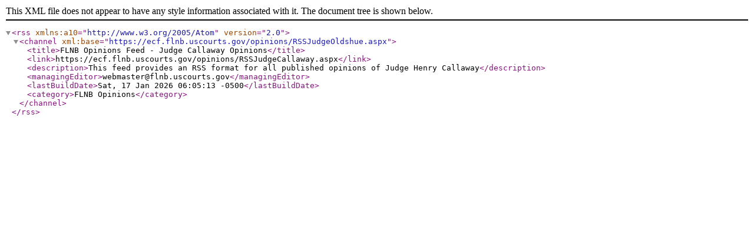

--- FILE ---
content_type: text/xml; charset=utf-8
request_url: https://ecf.flnb.uscourts.gov/opinions/RSSJudgeCallaway.aspx
body_size: 518
content:
<?xml version="1.0" encoding="utf-8"?><rss xmlns:a10="http://www.w3.org/2005/Atom" version="2.0"><channel xml:base="https://ecf.flnb.uscourts.gov/opinions/RSSJudgeOldshue.aspx"><title>FLNB Opinions Feed - Judge Callaway Opinions</title><link>https://ecf.flnb.uscourts.gov/opinions/RSSJudgeCallaway.aspx</link><description>This feed provides an RSS format for all published opinions of Judge Henry Callaway</description><managingEditor>webmaster@flnb.uscourts.gov</managingEditor><lastBuildDate>Sat, 17 Jan 2026 06:05:13 -0500</lastBuildDate><category>FLNB Opinions</category></channel></rss>